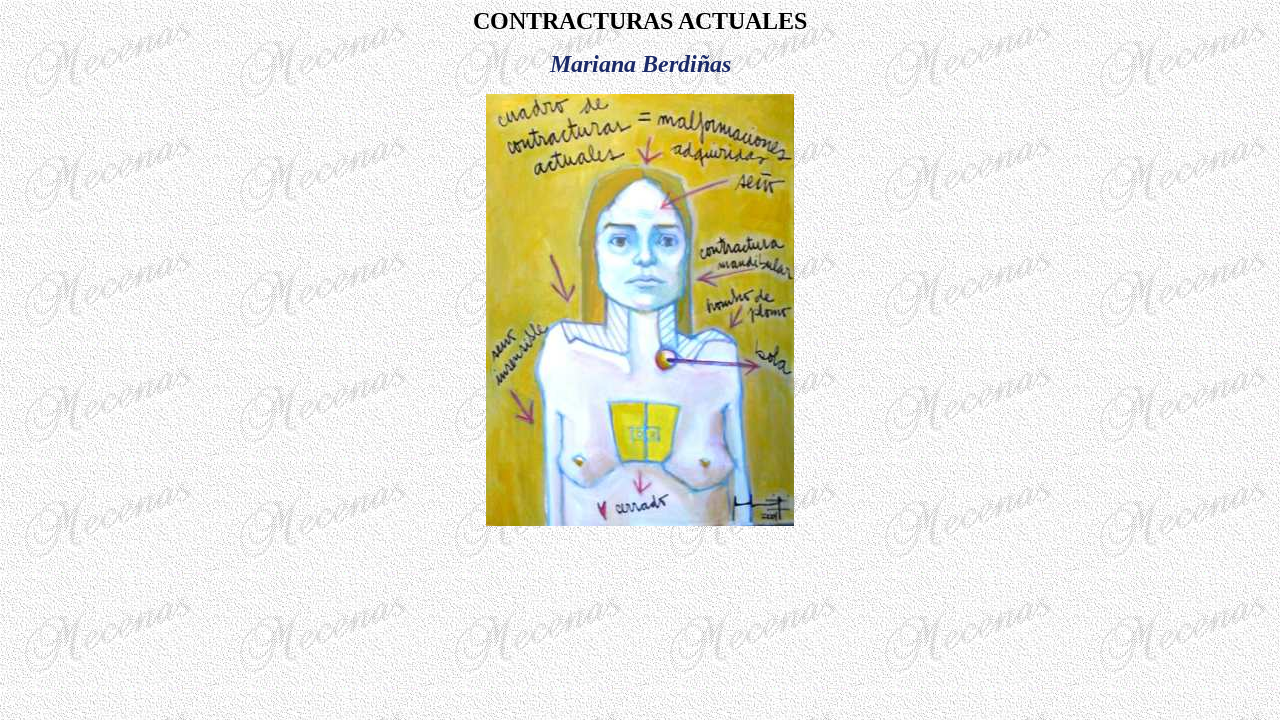

--- FILE ---
content_type: text/html
request_url: https://cayomecenas.net/mecenas910C.htm
body_size: 329
content:
<html>

<head>
<meta http-equiv="Content-Language" content="en-us">
<meta http-equiv="Content-Type" content="text/html; charset=windows-1252">
<meta name="GENERATOR" content="Microsoft FrontPage 4.0">
<meta name="ProgId" content="FrontPage.Editor.Document">
<title>CONTRACTURAS ACTUALES</title>
<meta name="Microsoft Border" content="none">
</head>

<body background="I102/fondito.jpg">

<p align="center"><b><font size="5">CONTRACTURAS ACTUALES</font></b></p>
<p align="center"><b><font size="5" color="#1A2968"><i>Mariana Berdiñas</i></font></b></p>
<p align="center"><a href="mecenas910.htm"><img border="0" src="I102/pcontracturas.jpg" width="308" height="432"></a></p>

</body>

</html>
